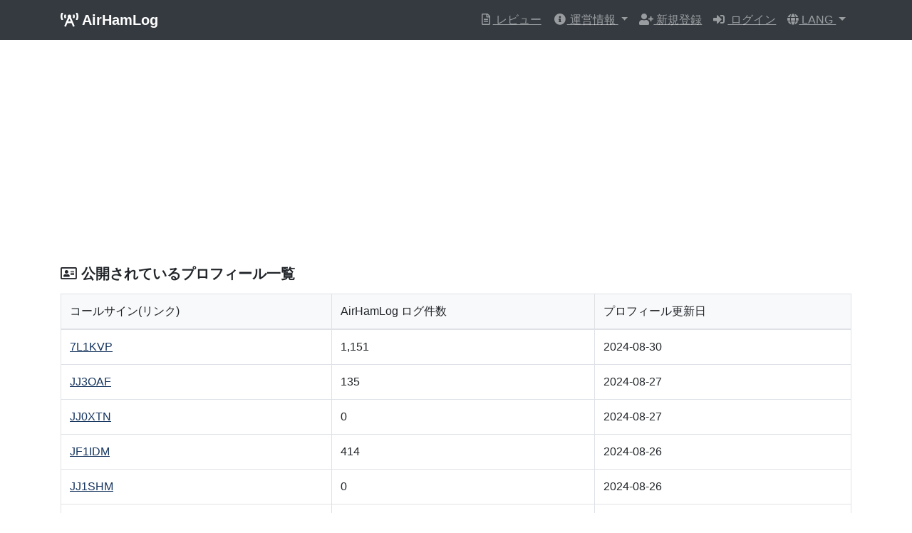

--- FILE ---
content_type: text/html; charset=utf-8
request_url: https://air-hamlog.com/profiles?locale=ja&page=11
body_size: 18973
content:
<!DOCTYPE html>
<html>
<head>
<meta content='text/html; charset=UTF-8' http-equiv='Content-Type'>
<meta charset='utf-8'>
<meta content='width=device-width, initial-scale=1, shrink-to-fit=no' name='viewport'>
<meta content='summary' name='twitter:card'>
<meta content='@air_hamlog' name='twitter:site'>
<meta content='プロフィール一覧 | AirHamLog (エアハムログ)' name='twitter:title'>
<meta content='https://air-hamlog.com/assets/ogp-6d50291d9db51910810e1dd4e7e3595e1fa7ada03886065fed532d4beadfdf60.png' name='twitter:image'>
<meta content='スマートフォンに完全対応、データをクラウドに保存する形の新しいログアプリケーションです。' name='twitter:description'>
<meta content='https://air-hamlog.com' property='og:url'>
<meta content='プロフィール一覧 | AirHamLog (エアハムログ)' property='og:title'>
<meta content='https://air-hamlog.com/assets/ogp-6d50291d9db51910810e1dd4e7e3595e1fa7ada03886065fed532d4beadfdf60.png' property='og:image'>
<meta content='スマートフォンに完全対応、データをクラウドに保存する形の新しいログアプリケーションです。' property='og:description'>
<meta content='7_Cev6Qj039GxqWt5AWF6GMJxBuIRT31jo_kWREGWDY' name='google-site-verification'>
<title>
プロフィール一覧 | AirHamLog (エアハムログ)
</title>
<link href='/apple-icon-57x57.png' rel='apple-touch-icon' sizes='57x57'>
<link href='/apple-icon-60x60.png' rel='apple-touch-icon' sizes='60x60'>
<link href='/apple-icon-72x72.png' rel='apple-touch-icon' sizes='72x72'>
<link href='/apple-icon-76x76.png' rel='apple-touch-icon' sizes='76x76'>
<link href='/apple-icon-114x114.png' rel='apple-touch-icon' sizes='114x114'>
<link href='/apple-icon-120x120.png' rel='apple-touch-icon' sizes='120x120'>
<link href='/apple-icon-144x144.png' rel='apple-touch-icon' sizes='144x144'>
<link href='/apple-icon-152x152.png' rel='apple-touch-icon' sizes='152x152'>
<link href='/apple-icon-180x180.png' rel='apple-touch-icon' sizes='180x180'>
<link href='/android-icon-192x192.png' rel='icon' sizes='192x192' type='image/png'>
<link href='/favicon-32x32.png' rel='icon' sizes='32x32' type='image/png'>
<link href='/favicon-96x96.png' rel='icon' sizes='96x96' type='image/png'>
<link href='/favicon-16x16.png' rel='icon' sizes='16x16' type='image/png'>
<link href='/manifest.json' rel='manifest'>
<meta content='#ffffff' name='msapplication-TileColor'>
<meta content='/ms-icon-144x144.png' name='msapplication-TileImage'>
<meta content='#ffffff' name='theme-color'>
<meta content='AirHamLogはアマチュア無線・ライセンスフリー無線のログ作成に特化したツールです。ブラウザ内で動作するため、PC・スマートフォンなど様々な環境でご利用頂けます。' name='description'>
<meta name="csrf-param" content="authenticity_token" />
<meta name="csrf-token" content="L1HhEMuG/aOj0KDHqMQIq5YUZD5lU4B8ffKsmXRELCM498m8eAg3lLoEeOqwK/JNbFcPTAbkzCv9XkDObMK2KQ==" />

<link rel="stylesheet" media="all" href="/assets/application-7fca053ef35fce88f7295dee320a7f89b21be4a9ecd4f30a4a14343c5a99965e.css" />
<script src="/assets/application-c7a54f39cc8f3167e4709321c65545733edbc59ef8a4d910fd52a128a498c471.js"></script>
<script type="text/javascript">
(function(i,s,o,g,r,a,m){i['GoogleAnalyticsObject']=r;i[r]=i[r]||function(){
(i[r].q=i[r].q||[]).push(arguments)},i[r].l=1*new Date();a=s.createElement(o),
m=s.getElementsByTagName(o)[0];a.async=1;a.src=g;m.parentNode.insertBefore(a,m)
})(window,document,'script','//www.google-analytics.com/analytics.js','ga');
ga("create","UA-145346895-1",{"cookieDomain":"auto"});
ga("send","pageview");
</script>

<!-- start Mixpanel --><script type="text/javascript">(function(c,a){if(!a.__SV){var b=window;try{var d,m,j,k=b.location,f=k.hash;d=function(a,b){return(m=a.match(RegExp(b+"=([^&]*)")))?m[1]:null};f&&d(f,"state")&&(j=JSON.parse(decodeURIComponent(d(f,"state"))),"mpeditor"===j.action&&(b.sessionStorage.setItem("_mpcehash",f),history.replaceState(j.desiredHash||"",c.title,k.pathname+k.search)))}catch(n){}var l,h;window.mixpanel=a;a._i=[];a.init=function(b,d,g){function c(b,i){var a=i.split(".");2==a.length&&(b=b[a[0]],i=a[1]);b[i]=function(){b.push([i].concat(Array.prototype.slice.call(arguments,
0)))}}var e=a;"undefined"!==typeof g?e=a[g]=[]:g="mixpanel";e.people=e.people||[];e.toString=function(b){var a="mixpanel";"mixpanel"!==g&&(a+="."+g);b||(a+=" (stub)");return a};e.people.toString=function(){return e.toString(1)+".people (stub)"};l="disable time_event track track_pageview track_links track_forms track_with_groups add_group set_group remove_group register register_once alias unregister identify name_tag set_config reset opt_in_tracking opt_out_tracking has_opted_in_tracking has_opted_out_tracking clear_opt_in_out_tracking people.set people.set_once people.unset people.increment people.append people.union people.track_charge people.clear_charges people.delete_user people.remove".split(" ");
for(h=0;h<l.length;h++)c(e,l[h]);var f="set set_once union unset remove delete".split(" ");e.get_group=function(){function a(c){b[c]=function(){call2_args=arguments;call2=[c].concat(Array.prototype.slice.call(call2_args,0));e.push([d,call2])}}for(var b={},d=["get_group"].concat(Array.prototype.slice.call(arguments,0)),c=0;c<f.length;c++)a(f[c]);return b};a._i.push([b,d,g])};a.__SV=1.2;b=c.createElement("script");b.type="text/javascript";b.async=!0;b.src="undefined"!==typeof MIXPANEL_CUSTOM_LIB_URL?
MIXPANEL_CUSTOM_LIB_URL:"file:"===c.location.protocol&&"//cdn4.mxpnl.com/libs/mixpanel-2-latest.min.js".match(/^\/\//)?"https://cdn4.mxpnl.com/libs/mixpanel-2-latest.min.js":"//cdn4.mxpnl.com/libs/mixpanel-2-latest.min.js";d=c.getElementsByTagName("script")[0];d.parentNode.insertBefore(b,d)}})(document,window.mixpanel||[]);
mixpanel.init("208bcc841ef90d4d9d979bc45f31fdc8");</script><!-- end Mixpanel -->

<script async src='https://pagead2.googlesyndication.com/pagead/js/adsbygoogle.js'></script>
<script>
  (adsbygoogle = window.adsbygoogle || []).push({
    google_ad_client: "ca-pub-4687326283985724",
    enable_page_level_ads: true
  });
</script>
</head>
<body>
<nav class='navbar navbar-expand-lg navbar-dark bg-dark'>
<div class='container'>
<a class='navbar-brand font-weight-bold' href='/'>
<i class='fas fa-broadcast-tower fa-fw'>&nbsp;</i>
AirHamLog
</a>
<button class='navbar-toggler' data-target='#navbarSupportedContent' data-toggle='collapse' type='button'>
<span class='navbar-toggler-icon'></span>
</button>
<div class='collapse navbar-collapse' id='navbarSupportedContent'>
<ul class='navbar-nav ml-auto'>
<li class='nav-item'>
<a class='nav-link' href='/reviews/'>
<i class='far fa-file-alt fa-fw'></i>
レビュー
</a>
</li>
<li class='nav-item dropdown'>
<a class='nav-link dropdown-toggle' data-toggle='dropdown' href='#' id='navbarDropdown1'>
<i class='fas fa-info-circle fa-fw'></i>
運営情報
</a>
<div class='dropdown-menu'>
<a class="dropdown-item" href="/pages/faq"><i class='far fa-file-alt fa-fw'>&nbsp;</i>
FAQ(よくあるご質問)
</a><a class="dropdown-item" href="/pages/inquiry"><i class='far fa-envelope fa-fw'>&nbsp;</i>
お問い合わせ
</a><a class="dropdown-item" href="/pages/donation"><i class='fas fa-coins fa-fw'>&nbsp;</i>
寄付について
</a><div class='dropdown-divider'></div>
<a class="dropdown-item" href="/profiles"><i class='far fa-address-card fa-fw'>&nbsp;</i>
プロフィール一覧
</a><a class="dropdown-item" href="/diaries/all"><i class='far fa-address-card fa-fw'>&nbsp;</i>
無線日誌一覧
</a><div class='dropdown-divider'></div>
<a class="dropdown-item" target="_blank" href="https://twitter.com/air_hamlog"><i class='fab fa-twitter fa-fw'>&nbsp;</i>
公式Twitterアカウント
</a></div>
</li>
<li class='nav-item'>
<a class='nav-link' href='/users/sign_up'>
<i class='fas fa-user-plus fa-fw'>&nbsp;</i>
新規登録
</a>
</li>
<li class='nav-item'>
<a class='nav-link' href='/users/sign_in'>
<i class='fas fa-sign-in-alt fa-fw'>&nbsp;</i>
ログイン
</a>
</li>
<li class='nav-item dropdown'>
<a class='nav-link dropdown-toggle' data-toggle='dropdown' href='#' id='navbarDropdownLang'>
<i class='fas fa-globe'></i>
LANG
</a>
<div class='dropdown-menu'>
<a class="dropdown-item" href="?locale=ja">Japanese
</a><a class="dropdown-item" href="?locale=en">English
</a></div>
</li>
</ul>
</div>
</div>
</nav>

<div class='container'>
</div>

<div class='section'>
<div class='container py-3'>
<h1 class='h5 font-weight-bold mb-3'>
<i class='far fa-address-card'></i>
公開されているプロフィール一覧
</h1>
<table class='table table-bordered'>
<thead class='bg-light'>
<tr>
<td>コールサイン(リンク)</td>
<td>AirHamLog ログ件数</td>
<td>プロフィール更新日</td>
</tr>
</thead>
<tbody>
<tr>
<td><a style="text-decoration: underline;" href="/profiles/7L1KVP">7L1KVP</a></td>
<td>1,151</td>
<td>
2024-08-30
</td>
</tr>
<tr>
<td><a style="text-decoration: underline;" href="/profiles/JJ3OAF">JJ3OAF</a></td>
<td>135</td>
<td>
2024-08-27
</td>
</tr>
<tr>
<td><a style="text-decoration: underline;" href="/profiles/JJ0XTN">JJ0XTN</a></td>
<td>0</td>
<td>
2024-08-27
</td>
</tr>
<tr>
<td><a style="text-decoration: underline;" href="/profiles/JF1IDM">JF1IDM</a></td>
<td>414</td>
<td>
2024-08-26
</td>
</tr>
<tr>
<td><a style="text-decoration: underline;" href="/profiles/JJ1SHM">JJ1SHM</a></td>
<td>0</td>
<td>
2024-08-26
</td>
</tr>
<tr>
<td><a style="text-decoration: underline;" href="/profiles/JQ2KAE">JQ2KAE</a></td>
<td>0</td>
<td>
2024-08-25
</td>
</tr>
<tr>
<td><a style="text-decoration: underline;" href="/profiles/JK1WQY">JK1WQY</a></td>
<td>0</td>
<td>
2024-08-25
</td>
</tr>
<tr>
<td><a style="text-decoration: underline;" href="/profiles/JQ7EAH">JQ7EAH</a></td>
<td>115</td>
<td>
2024-08-23
</td>
</tr>
<tr>
<td><a style="text-decoration: underline;" href="/profiles/JH0JBK">JH0JBK</a></td>
<td>2,363</td>
<td>
2024-08-21
</td>
</tr>
<tr>
<td><a style="text-decoration: underline;" href="/profiles/JA6TNY">JA6TNY</a></td>
<td>0</td>
<td>
2024-08-18
</td>
</tr>
<tr>
<td><a style="text-decoration: underline;" href="/profiles/JF6EMY">JF6EMY</a></td>
<td>120</td>
<td>
2024-08-18
</td>
</tr>
<tr>
<td><a style="text-decoration: underline;" href="/profiles/JF6EHK">JF6EHK</a></td>
<td>0</td>
<td>
2024-08-17
</td>
</tr>
<tr>
<td><a style="text-decoration: underline;" href="/profiles/JM8TCR">JM8TCR</a></td>
<td>376</td>
<td>
2024-08-17
</td>
</tr>
<tr>
<td><a style="text-decoration: underline;" href="/profiles/JA5VIB">JA5VIB</a></td>
<td>417</td>
<td>
2024-08-17
</td>
</tr>
<tr>
<td><a style="text-decoration: underline;" href="/profiles/JS2KZM">JS2KZM</a></td>
<td>30</td>
<td>
2024-08-17
</td>
</tr>
<tr>
<td><a style="text-decoration: underline;" href="/profiles/JL1RSH">JL1RSH</a></td>
<td>246</td>
<td>
2024-08-17
</td>
</tr>
<tr>
<td><a style="text-decoration: underline;" href="/profiles/JL1BZT">JL1BZT</a></td>
<td>3</td>
<td>
2024-08-16
</td>
</tr>
<tr>
<td><a style="text-decoration: underline;" href="/profiles/JS3GTZ">JS3GTZ</a></td>
<td>1,245</td>
<td>
2024-08-14
</td>
</tr>
<tr>
<td><a style="text-decoration: underline;" href="/profiles/JQ7EGT">JQ7EGT</a></td>
<td>0</td>
<td>
2024-08-12
</td>
</tr>
<tr>
<td><a style="text-decoration: underline;" href="/profiles/JF9TCL">JF9TCL</a></td>
<td>43</td>
<td>
2024-08-11
</td>
</tr>
<tr>
<td><a style="text-decoration: underline;" href="/profiles/JK1VVW">JK1VVW</a></td>
<td>31</td>
<td>
2024-08-10
</td>
</tr>
<tr>
<td><a style="text-decoration: underline;" href="/profiles/JE2AMP">JE2AMP</a></td>
<td>110</td>
<td>
2024-08-09
</td>
</tr>
<tr>
<td><a style="text-decoration: underline;" href="/profiles/JL1BPN">JL1BPN</a></td>
<td>65</td>
<td>
2024-08-07
</td>
</tr>
<tr>
<td><a style="text-decoration: underline;" href="/profiles/JQ6FFJ">JQ6FFJ</a></td>
<td>2,505</td>
<td>
2024-08-04
</td>
</tr>
<tr>
<td><a style="text-decoration: underline;" href="/profiles/JN1SIL">JN1SIL</a></td>
<td>101</td>
<td>
2024-08-04
</td>
</tr>
<tr>
<td><a style="text-decoration: underline;" href="/profiles/JS3OAG">JS3OAG</a></td>
<td>0</td>
<td>
2024-08-03
</td>
</tr>
<tr>
<td><a style="text-decoration: underline;" href="/profiles/JK1PDB">JK1PDB</a></td>
<td>1,414</td>
<td>
2024-08-02
</td>
</tr>
<tr>
<td><a style="text-decoration: underline;" href="/profiles/JK1DCX">JK1DCX</a></td>
<td>130</td>
<td>
2024-08-01
</td>
</tr>
<tr>
<td><a style="text-decoration: underline;" href="/profiles/JK1UVK">JK1UVK</a></td>
<td>212</td>
<td>
2024-07-31
</td>
</tr>
<tr>
<td><a style="text-decoration: underline;" href="/profiles/JL1BRF">JL1BRF</a></td>
<td>1</td>
<td>
2024-07-30
</td>
</tr>
<tr>
<td><a style="text-decoration: underline;" href="/profiles/JG7JUJ">JG7JUJ</a></td>
<td>47</td>
<td>
2024-07-28
</td>
</tr>
<tr>
<td><a style="text-decoration: underline;" href="/profiles/JI1VES">JI1VES</a></td>
<td>264</td>
<td>
2024-07-28
</td>
</tr>
<tr>
<td><a style="text-decoration: underline;" href="/profiles/JE6WTJ">JE6WTJ</a></td>
<td>265</td>
<td>
2024-07-27
</td>
</tr>
<tr>
<td><a style="text-decoration: underline;" href="/profiles/JS2COZ">JS2COZ</a></td>
<td>124</td>
<td>
2024-07-24
</td>
</tr>
<tr>
<td><a style="text-decoration: underline;" href="/profiles/JQ7CPP">JQ7CPP</a></td>
<td>0</td>
<td>
2024-07-23
</td>
</tr>
<tr>
<td><a style="text-decoration: underline;" href="/profiles/JK1VLP">JK1VLP</a></td>
<td>0</td>
<td>
2024-07-20
</td>
</tr>
<tr>
<td><a style="text-decoration: underline;" href="/profiles/KC5GTT">KC5GTT</a></td>
<td>0</td>
<td>
2024-07-19
</td>
</tr>
<tr>
<td><a style="text-decoration: underline;" href="/profiles/JJ1UXK">JJ1UXK</a></td>
<td>568</td>
<td>
2024-07-19
</td>
</tr>
<tr>
<td><a style="text-decoration: underline;" href="/profiles/JR8QJG">JR8QJG</a></td>
<td>1</td>
<td>
2024-07-17
</td>
</tr>
<tr>
<td><a style="text-decoration: underline;" href="/profiles/JK1QPE">JK1QPE</a></td>
<td>424</td>
<td>
2024-07-16
</td>
</tr>
<tr>
<td><a style="text-decoration: underline;" href="/profiles/JQ3BAK">JQ3BAK</a></td>
<td>5,452</td>
<td>
2024-07-15
</td>
</tr>
<tr>
<td><a style="text-decoration: underline;" href="/profiles/JL1BHM">JL1BHM</a></td>
<td>29</td>
<td>
2024-07-15
</td>
</tr>
<tr>
<td><a style="text-decoration: underline;" href="/profiles/JS2QGC">JS2QGC</a></td>
<td>409</td>
<td>
2024-06-30
</td>
</tr>
<tr>
<td><a style="text-decoration: underline;" href="/profiles/JQ3JVJ">JQ3JVJ</a></td>
<td>0</td>
<td>
2024-06-30
</td>
</tr>
<tr>
<td><a style="text-decoration: underline;" href="/profiles/JO7MPE">JO7MPE</a></td>
<td>1</td>
<td>
2024-06-29
</td>
</tr>
<tr>
<td><a style="text-decoration: underline;" href="/profiles/JJJJJJ">JJJJJJ</a></td>
<td>0</td>
<td>
2024-06-28
</td>
</tr>
<tr>
<td><a style="text-decoration: underline;" href="/profiles/JN1HRG">JN1HRG</a></td>
<td>1</td>
<td>
2024-06-28
</td>
</tr>
<tr>
<td><a style="text-decoration: underline;" href="/profiles/JK1XUW">JK1XUW</a></td>
<td>1</td>
<td>
2024-06-28
</td>
</tr>
<tr>
<td><a style="text-decoration: underline;" href="/profiles/JL1BEF">JL1BEF</a></td>
<td>0</td>
<td>
2024-06-23
</td>
</tr>
<tr>
<td><a style="text-decoration: underline;" href="/profiles/JJ1IAF">JJ1IAF</a></td>
<td>0</td>
<td>
2024-06-23
</td>
</tr>
</tbody>
</table>
<div class='mt-3'>
<nav>
<ul class='pagination'>
<li class='page-item'>
<a class="page-link" href="/profiles?locale=ja">&lt;&lt;</a>
</li>

<li class='page-item'>
<a rel="prev" class="page-link" href="/profiles?locale=ja&amp;page=10">&lt;</a>
</li>

<li class='page-item disabled'>
<a class="page-link" href="#">...</a>
</li>

<li class='page-item'>
<a class="page-link" href="/profiles?locale=ja&amp;page=7">7</a>
</li>

<li class='page-item'>
<a class="page-link" href="/profiles?locale=ja&amp;page=8">8</a>
</li>

<li class='page-item'>
<a class="page-link" href="/profiles?locale=ja&amp;page=9">9</a>
</li>

<li class='page-item'>
<a rel="prev" class="page-link" href="/profiles?locale=ja&amp;page=10">10</a>
</li>

<li class='page-item active'>
<a data-remote="false" class="page-link">11</a>
</li>

<li class='page-item'>
<a rel="next" class="page-link" href="/profiles?locale=ja&amp;page=12">12</a>
</li>

<li class='page-item'>
<a class="page-link" href="/profiles?locale=ja&amp;page=13">13</a>
</li>

<li class='page-item'>
<a class="page-link" href="/profiles?locale=ja&amp;page=14">14</a>
</li>

<li class='page-item'>
<a class="page-link" href="/profiles?locale=ja&amp;page=15">15</a>
</li>

<li class='page-item disabled'>
<a class="page-link" href="#">...</a>
</li>

<li class='page-item'>
<a rel="next" class="page-link" href="/profiles?locale=ja&amp;page=12">&gt;</a>
</li>

<li class='page-item'>
<a class="page-link" href="/profiles?locale=ja&amp;page=56">&gt;&gt;</a>
</li>

</ul>
</nav>

<span class="translation_missing" title="translation missing: ja.helpers.page_entries_info.more_pages.display_entries, entry_name: Profile, first: 501, last: 550, total: 2800">Display Entries</span>
</div>
</div>
</div>

<section class='border-bottom border-top py-3'>
<div class='container'>
<h2 class='h5 font-weight-bold mb-2'>
<i class='fab fa-amazon'></i>
PR
</h2>
<div class='row'>
<div class='col-sm-4'>
<div class='card mb-3 mb-md-0'>
<div class='card-body p-3'>
<div class='row no-gutters'>
<div class='col-6'>
<img class="img-fluid pr-3" src="/assets/cq_hamradio_202302-b4da3045b48a7ba1ad2f2ce7828114ad241a9742228be9b039fa02f2c7a70212.jpg" />
</div>
<div class='font-weight-bold col-6 position-static'>
<a target="_blank" class="stretched-link" href="https://amzn.to/3XHMC4Y">CQ ham radio 2023年2月号</a>
<br>
<span style='color: crimson;'>990円</span>
</div>
</div>
</div>
</div>
</div>
<div class='col-sm-4'>
<div class='card mb-3 mb-md-0'>
<div class='card-body p-3'>
<div class='row no-gutters'>
<div class='col-6'>
<img class="img-fluid pr-3" src="/assets/radiolife_202303-17cdcb9bbd17d19caea292cacc0b6dc67a54a4671e6718f0299a4d8072a27090.jpg" />
</div>
<div class='font-weight-bold col-6 position-static'>
<span class='badge badge-danger'>NEW</span>
<a target="_blank" class="stretched-link" href="https://amzn.to/3iYE0YY">ラジオライフ 2023年3月号</a>
<br>
<span style='color: crimson;'>880円</span>
</div>
</div>
</div>
</div>
</div>
<div class='col-sm-4'>
<div class='card mb-3 mb-md-0'>
<div class='card-body p-3'>
<div class='row no-gutters'>
<div class='col-6'>
<img class="img-fluid pr-3" src="/assets/hamworld_202303-3d31b050d673c0a4002a195f51526a39d0a3173854f612438c0e0aab4141138f.jpg" />
</div>
<div class='font-weight-bold col-6 position-static'>
<a target="_blank" class="stretched-link" href="https://amzn.to/3CRfjEF">HAM world 2023年3月号</a>
<br>
<span style='color: crimson;'>1,000円</span>
</div>
</div>
</div>
</div>
</div>
</div>
</div>
</section>
<div class='text-center bg-light py-3' style='font-size: 80%'>
<a class='text-muted' href='/pages/terms'>利用規約</a>
|
<a class='text-muted' href='/pages/privacy'>プライバシーポリシー</a>
|
<a class='text-muted' href='/pages/law'>特商法表記</a>
<div class='mt-2 text-muted'>&copy; AirHamLog All rights reserved.</div>
<div class='mt-2 text-muted px-3'>
<small>本サービスは「Turbo HAMLOG」とは無関係ですが、JG1MOU 氏のご厚意により名称「HamLog」の利用許可を頂いています。</small>
</div>
</div>

<script src="/packs/js/application-507dc485afc2119dbc69.js"></script>
</body>
</html>


--- FILE ---
content_type: text/html; charset=utf-8
request_url: https://www.google.com/recaptcha/api2/aframe
body_size: 266
content:
<!DOCTYPE HTML><html><head><meta http-equiv="content-type" content="text/html; charset=UTF-8"></head><body><script nonce="AEuVsK7cW-2qviqOnm0Qcg">/** Anti-fraud and anti-abuse applications only. See google.com/recaptcha */ try{var clients={'sodar':'https://pagead2.googlesyndication.com/pagead/sodar?'};window.addEventListener("message",function(a){try{if(a.source===window.parent){var b=JSON.parse(a.data);var c=clients[b['id']];if(c){var d=document.createElement('img');d.src=c+b['params']+'&rc='+(localStorage.getItem("rc::a")?sessionStorage.getItem("rc::b"):"");window.document.body.appendChild(d);sessionStorage.setItem("rc::e",parseInt(sessionStorage.getItem("rc::e")||0)+1);localStorage.setItem("rc::h",'1769293954803');}}}catch(b){}});window.parent.postMessage("_grecaptcha_ready", "*");}catch(b){}</script></body></html>

--- FILE ---
content_type: text/plain
request_url: https://www.google-analytics.com/j/collect?v=1&_v=j102&a=476813004&t=pageview&_s=1&dl=https%3A%2F%2Fair-hamlog.com%2Fprofiles%3Flocale%3Dja%26page%3D11&ul=en-us%40posix&dt=%E3%83%97%E3%83%AD%E3%83%95%E3%82%A3%E3%83%BC%E3%83%AB%E4%B8%80%E8%A6%A7%20%7C%20AirHamLog%20(%E3%82%A8%E3%82%A2%E3%83%8F%E3%83%A0%E3%83%AD%E3%82%B0)&sr=1280x720&vp=1280x720&_u=IEBAAEABAAAAACAAI~&jid=93060897&gjid=515758350&cid=2017091260.1769293953&tid=UA-145346895-1&_gid=28519807.1769293953&_r=1&_slc=1&z=1099278028
body_size: -450
content:
2,cG-SY8TY79XEJ